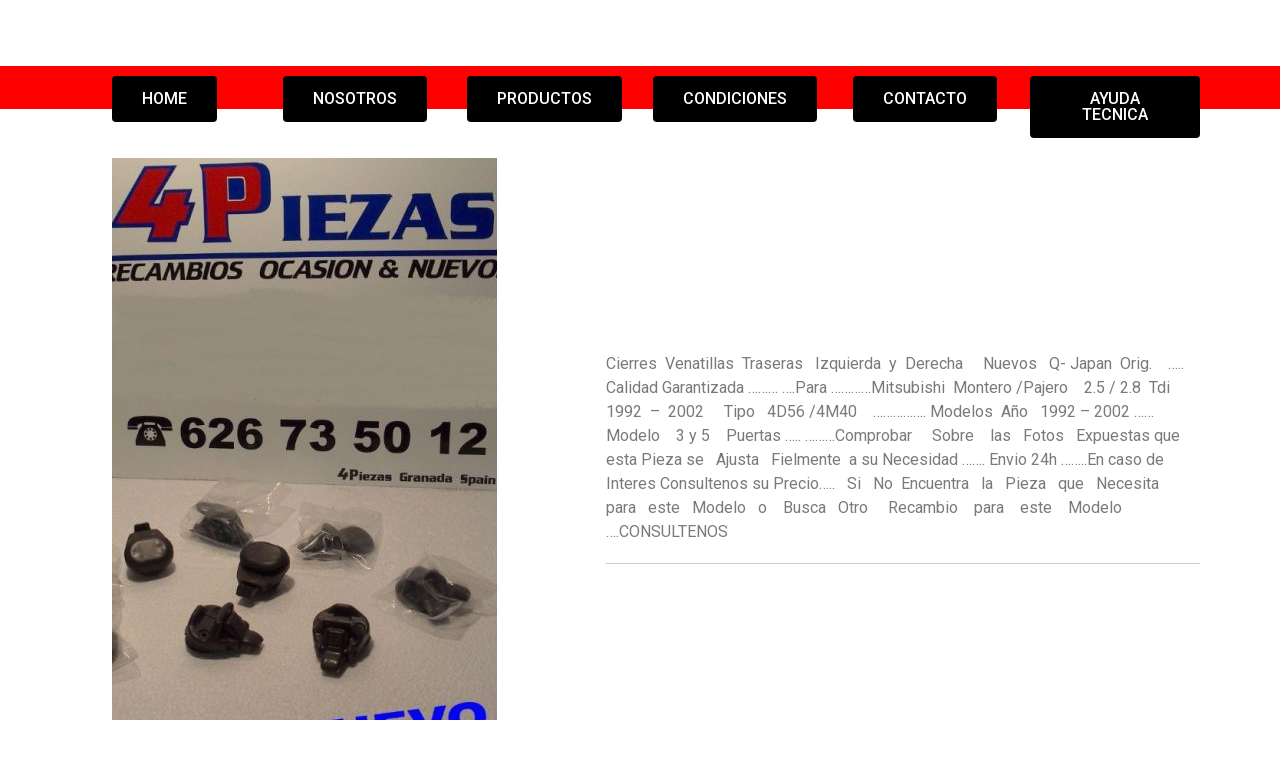

--- FILE ---
content_type: text/html; charset=UTF-8
request_url: https://4piezas.com/productos-3/mitsubishi-montero-pajero-2-5-2-8-tdi-1992-2002-cierres-ventanillas-traseras-i-d/
body_size: 11307
content:
<!doctype html>
<html lang="es">
<head>
	<meta charset="UTF-8">
		<meta name="viewport" content="width=device-width, initial-scale=1">
	<link rel="profile" href="http://gmpg.org/xfn/11">
	<meta name='robots' content='index, follow, max-image-preview:large, max-snippet:-1, max-video-preview:-1' />

	<!-- This site is optimized with the Yoast SEO plugin v21.7 - https://yoast.com/wordpress/plugins/seo/ -->
	<title>MITSUBISHI MONTERO /PAJERO  2.5 / 2.8 TDI 1992 - 2002 *** CIERRES VENTANILLAS  TRASERAS I + D - 4piezas</title>
	<link rel="canonical" href="https://4piezas.com/productos-3/mitsubishi-montero-pajero-2-5-2-8-tdi-1992-2002-cierres-ventanillas-traseras-i-d/" />
	<meta property="og:locale" content="es_ES" />
	<meta property="og:type" content="article" />
	<meta property="og:title" content="MITSUBISHI MONTERO /PAJERO  2.5 / 2.8 TDI 1992 - 2002 *** CIERRES VENTANILLAS  TRASERAS I + D - 4piezas" />
	<meta property="og:description" content="Cierres  Venatillas  Traseras   Izquierda  y  Derecha     Nuevos   Q- Japan  Orig.    ….. Calidad Garantizada ……… ….Para …………Mitsubishi  Montero /Pajero    2.5 / 2.8  Tdi        1992  -  2002     Tipo   4D56 /4M40    ……………. Modelos  Año   1992 – 2002 …… Modelo    3 y 5    Puertas ….. ………Comprobar     Sobre    las   Fotos   Expuestas que esta Pieza se   Ajusta   Fielmente  a su Necesidad ……. Envio 24h ……..En caso de Interes Consultenos su Precio…..   Si   No  Encuentra   la   Pieza   que   Necesita   para   este   Modelo   o    Busca   Otro     Recambio    para    este    Modelo ....CONSULTENOS" />
	<meta property="og:url" content="https://4piezas.com/productos-3/mitsubishi-montero-pajero-2-5-2-8-tdi-1992-2002-cierres-ventanillas-traseras-i-d/" />
	<meta property="og:site_name" content="4piezas" />
	<meta property="og:image" content="https://4piezas.com/wp-content/uploads/2022/04/DSC_0839-copia.jpg" />
	<meta property="og:image:width" content="502" />
	<meta property="og:image:height" content="782" />
	<meta property="og:image:type" content="image/jpeg" />
	<meta name="twitter:card" content="summary_large_image" />
	<script type="application/ld+json" class="yoast-schema-graph">{"@context":"https://schema.org","@graph":[{"@type":"WebPage","@id":"https://4piezas.com/productos-3/mitsubishi-montero-pajero-2-5-2-8-tdi-1992-2002-cierres-ventanillas-traseras-i-d/","url":"https://4piezas.com/productos-3/mitsubishi-montero-pajero-2-5-2-8-tdi-1992-2002-cierres-ventanillas-traseras-i-d/","name":"MITSUBISHI MONTERO /PAJERO 2.5 / 2.8 TDI 1992 - 2002 *** CIERRES VENTANILLAS TRASERAS I + D - 4piezas","isPartOf":{"@id":"https://4piezas.com/#website"},"primaryImageOfPage":{"@id":"https://4piezas.com/productos-3/mitsubishi-montero-pajero-2-5-2-8-tdi-1992-2002-cierres-ventanillas-traseras-i-d/#primaryimage"},"image":{"@id":"https://4piezas.com/productos-3/mitsubishi-montero-pajero-2-5-2-8-tdi-1992-2002-cierres-ventanillas-traseras-i-d/#primaryimage"},"thumbnailUrl":"https://4piezas.com/wp-content/uploads/2022/04/DSC_0839-copia.jpg","datePublished":"2022-04-20T09:43:38+00:00","dateModified":"2022-04-20T09:43:38+00:00","breadcrumb":{"@id":"https://4piezas.com/productos-3/mitsubishi-montero-pajero-2-5-2-8-tdi-1992-2002-cierres-ventanillas-traseras-i-d/#breadcrumb"},"inLanguage":"es","potentialAction":[{"@type":"ReadAction","target":["https://4piezas.com/productos-3/mitsubishi-montero-pajero-2-5-2-8-tdi-1992-2002-cierres-ventanillas-traseras-i-d/"]}]},{"@type":"ImageObject","inLanguage":"es","@id":"https://4piezas.com/productos-3/mitsubishi-montero-pajero-2-5-2-8-tdi-1992-2002-cierres-ventanillas-traseras-i-d/#primaryimage","url":"https://4piezas.com/wp-content/uploads/2022/04/DSC_0839-copia.jpg","contentUrl":"https://4piezas.com/wp-content/uploads/2022/04/DSC_0839-copia.jpg","width":502,"height":782},{"@type":"BreadcrumbList","@id":"https://4piezas.com/productos-3/mitsubishi-montero-pajero-2-5-2-8-tdi-1992-2002-cierres-ventanillas-traseras-i-d/#breadcrumb","itemListElement":[{"@type":"ListItem","position":1,"name":"Portada","item":"https://4piezas.com/"},{"@type":"ListItem","position":2,"name":"MITSUBISHI MONTERO /PAJERO 2.5 / 2.8 TDI 1992 &#8211; 2002 *** CIERRES VENTANILLAS TRASERAS I + D"}]},{"@type":"WebSite","@id":"https://4piezas.com/#website","url":"https://4piezas.com/","name":"4piezas","description":"100% ESPECIALISTAS 100%","publisher":{"@id":"https://4piezas.com/#organization"},"potentialAction":[{"@type":"SearchAction","target":{"@type":"EntryPoint","urlTemplate":"https://4piezas.com/?s={search_term_string}"},"query-input":"required name=search_term_string"}],"inLanguage":"es"},{"@type":"Organization","@id":"https://4piezas.com/#organization","name":"4piezas","url":"https://4piezas.com/","logo":{"@type":"ImageObject","inLanguage":"es","@id":"https://4piezas.com/#/schema/logo/image/","url":"https://4piezas.com/wp-content/uploads/2021/09/logo-4Piezas.jpg","contentUrl":"https://4piezas.com/wp-content/uploads/2021/09/logo-4Piezas.jpg","width":1069,"height":249,"caption":"4piezas"},"image":{"@id":"https://4piezas.com/#/schema/logo/image/"}}]}</script>
	<!-- / Yoast SEO plugin. -->


<link rel='dns-prefetch' href='//www.googletagmanager.com' />
<link rel="alternate" type="application/rss+xml" title="4piezas &raquo; Feed" href="https://4piezas.com/feed/" />
<link rel="alternate" type="application/rss+xml" title="4piezas &raquo; Feed de los comentarios" href="https://4piezas.com/comments/feed/" />
<link rel="alternate" title="oEmbed (JSON)" type="application/json+oembed" href="https://4piezas.com/wp-json/oembed/1.0/embed?url=https%3A%2F%2F4piezas.com%2Fproductos-3%2Fmitsubishi-montero-pajero-2-5-2-8-tdi-1992-2002-cierres-ventanillas-traseras-i-d%2F" />
<link rel="alternate" title="oEmbed (XML)" type="text/xml+oembed" href="https://4piezas.com/wp-json/oembed/1.0/embed?url=https%3A%2F%2F4piezas.com%2Fproductos-3%2Fmitsubishi-montero-pajero-2-5-2-8-tdi-1992-2002-cierres-ventanillas-traseras-i-d%2F&#038;format=xml" />
<style id='wp-img-auto-sizes-contain-inline-css' type='text/css'>
img:is([sizes=auto i],[sizes^="auto," i]){contain-intrinsic-size:3000px 1500px}
/*# sourceURL=wp-img-auto-sizes-contain-inline-css */
</style>
<link rel='stylesheet' id='dashicons-css' href='https://4piezas.com/wp-includes/css/dashicons.min.css?ver=6.9' type='text/css' media='all' />
<link rel='stylesheet' id='al_product_styles-css' href='https://4piezas.com/wp-content/plugins/ecommerce-product-catalog/css/al_product.min.css?timestamp=1711464817&#038;ver=6.9' type='text/css' media='all' />
<style id='wp-emoji-styles-inline-css' type='text/css'>

	img.wp-smiley, img.emoji {
		display: inline !important;
		border: none !important;
		box-shadow: none !important;
		height: 1em !important;
		width: 1em !important;
		margin: 0 0.07em !important;
		vertical-align: -0.1em !important;
		background: none !important;
		padding: 0 !important;
	}
/*# sourceURL=wp-emoji-styles-inline-css */
</style>
<link rel='stylesheet' id='wp-block-library-css' href='https://4piezas.com/wp-includes/css/dist/block-library/style.min.css?ver=6.9' type='text/css' media='all' />
<style id='global-styles-inline-css' type='text/css'>
:root{--wp--preset--aspect-ratio--square: 1;--wp--preset--aspect-ratio--4-3: 4/3;--wp--preset--aspect-ratio--3-4: 3/4;--wp--preset--aspect-ratio--3-2: 3/2;--wp--preset--aspect-ratio--2-3: 2/3;--wp--preset--aspect-ratio--16-9: 16/9;--wp--preset--aspect-ratio--9-16: 9/16;--wp--preset--color--black: #000000;--wp--preset--color--cyan-bluish-gray: #abb8c3;--wp--preset--color--white: #ffffff;--wp--preset--color--pale-pink: #f78da7;--wp--preset--color--vivid-red: #cf2e2e;--wp--preset--color--luminous-vivid-orange: #ff6900;--wp--preset--color--luminous-vivid-amber: #fcb900;--wp--preset--color--light-green-cyan: #7bdcb5;--wp--preset--color--vivid-green-cyan: #00d084;--wp--preset--color--pale-cyan-blue: #8ed1fc;--wp--preset--color--vivid-cyan-blue: #0693e3;--wp--preset--color--vivid-purple: #9b51e0;--wp--preset--gradient--vivid-cyan-blue-to-vivid-purple: linear-gradient(135deg,rgb(6,147,227) 0%,rgb(155,81,224) 100%);--wp--preset--gradient--light-green-cyan-to-vivid-green-cyan: linear-gradient(135deg,rgb(122,220,180) 0%,rgb(0,208,130) 100%);--wp--preset--gradient--luminous-vivid-amber-to-luminous-vivid-orange: linear-gradient(135deg,rgb(252,185,0) 0%,rgb(255,105,0) 100%);--wp--preset--gradient--luminous-vivid-orange-to-vivid-red: linear-gradient(135deg,rgb(255,105,0) 0%,rgb(207,46,46) 100%);--wp--preset--gradient--very-light-gray-to-cyan-bluish-gray: linear-gradient(135deg,rgb(238,238,238) 0%,rgb(169,184,195) 100%);--wp--preset--gradient--cool-to-warm-spectrum: linear-gradient(135deg,rgb(74,234,220) 0%,rgb(151,120,209) 20%,rgb(207,42,186) 40%,rgb(238,44,130) 60%,rgb(251,105,98) 80%,rgb(254,248,76) 100%);--wp--preset--gradient--blush-light-purple: linear-gradient(135deg,rgb(255,206,236) 0%,rgb(152,150,240) 100%);--wp--preset--gradient--blush-bordeaux: linear-gradient(135deg,rgb(254,205,165) 0%,rgb(254,45,45) 50%,rgb(107,0,62) 100%);--wp--preset--gradient--luminous-dusk: linear-gradient(135deg,rgb(255,203,112) 0%,rgb(199,81,192) 50%,rgb(65,88,208) 100%);--wp--preset--gradient--pale-ocean: linear-gradient(135deg,rgb(255,245,203) 0%,rgb(182,227,212) 50%,rgb(51,167,181) 100%);--wp--preset--gradient--electric-grass: linear-gradient(135deg,rgb(202,248,128) 0%,rgb(113,206,126) 100%);--wp--preset--gradient--midnight: linear-gradient(135deg,rgb(2,3,129) 0%,rgb(40,116,252) 100%);--wp--preset--font-size--small: 13px;--wp--preset--font-size--medium: 20px;--wp--preset--font-size--large: 36px;--wp--preset--font-size--x-large: 42px;--wp--preset--spacing--20: 0.44rem;--wp--preset--spacing--30: 0.67rem;--wp--preset--spacing--40: 1rem;--wp--preset--spacing--50: 1.5rem;--wp--preset--spacing--60: 2.25rem;--wp--preset--spacing--70: 3.38rem;--wp--preset--spacing--80: 5.06rem;--wp--preset--shadow--natural: 6px 6px 9px rgba(0, 0, 0, 0.2);--wp--preset--shadow--deep: 12px 12px 50px rgba(0, 0, 0, 0.4);--wp--preset--shadow--sharp: 6px 6px 0px rgba(0, 0, 0, 0.2);--wp--preset--shadow--outlined: 6px 6px 0px -3px rgb(255, 255, 255), 6px 6px rgb(0, 0, 0);--wp--preset--shadow--crisp: 6px 6px 0px rgb(0, 0, 0);}:where(.is-layout-flex){gap: 0.5em;}:where(.is-layout-grid){gap: 0.5em;}body .is-layout-flex{display: flex;}.is-layout-flex{flex-wrap: wrap;align-items: center;}.is-layout-flex > :is(*, div){margin: 0;}body .is-layout-grid{display: grid;}.is-layout-grid > :is(*, div){margin: 0;}:where(.wp-block-columns.is-layout-flex){gap: 2em;}:where(.wp-block-columns.is-layout-grid){gap: 2em;}:where(.wp-block-post-template.is-layout-flex){gap: 1.25em;}:where(.wp-block-post-template.is-layout-grid){gap: 1.25em;}.has-black-color{color: var(--wp--preset--color--black) !important;}.has-cyan-bluish-gray-color{color: var(--wp--preset--color--cyan-bluish-gray) !important;}.has-white-color{color: var(--wp--preset--color--white) !important;}.has-pale-pink-color{color: var(--wp--preset--color--pale-pink) !important;}.has-vivid-red-color{color: var(--wp--preset--color--vivid-red) !important;}.has-luminous-vivid-orange-color{color: var(--wp--preset--color--luminous-vivid-orange) !important;}.has-luminous-vivid-amber-color{color: var(--wp--preset--color--luminous-vivid-amber) !important;}.has-light-green-cyan-color{color: var(--wp--preset--color--light-green-cyan) !important;}.has-vivid-green-cyan-color{color: var(--wp--preset--color--vivid-green-cyan) !important;}.has-pale-cyan-blue-color{color: var(--wp--preset--color--pale-cyan-blue) !important;}.has-vivid-cyan-blue-color{color: var(--wp--preset--color--vivid-cyan-blue) !important;}.has-vivid-purple-color{color: var(--wp--preset--color--vivid-purple) !important;}.has-black-background-color{background-color: var(--wp--preset--color--black) !important;}.has-cyan-bluish-gray-background-color{background-color: var(--wp--preset--color--cyan-bluish-gray) !important;}.has-white-background-color{background-color: var(--wp--preset--color--white) !important;}.has-pale-pink-background-color{background-color: var(--wp--preset--color--pale-pink) !important;}.has-vivid-red-background-color{background-color: var(--wp--preset--color--vivid-red) !important;}.has-luminous-vivid-orange-background-color{background-color: var(--wp--preset--color--luminous-vivid-orange) !important;}.has-luminous-vivid-amber-background-color{background-color: var(--wp--preset--color--luminous-vivid-amber) !important;}.has-light-green-cyan-background-color{background-color: var(--wp--preset--color--light-green-cyan) !important;}.has-vivid-green-cyan-background-color{background-color: var(--wp--preset--color--vivid-green-cyan) !important;}.has-pale-cyan-blue-background-color{background-color: var(--wp--preset--color--pale-cyan-blue) !important;}.has-vivid-cyan-blue-background-color{background-color: var(--wp--preset--color--vivid-cyan-blue) !important;}.has-vivid-purple-background-color{background-color: var(--wp--preset--color--vivid-purple) !important;}.has-black-border-color{border-color: var(--wp--preset--color--black) !important;}.has-cyan-bluish-gray-border-color{border-color: var(--wp--preset--color--cyan-bluish-gray) !important;}.has-white-border-color{border-color: var(--wp--preset--color--white) !important;}.has-pale-pink-border-color{border-color: var(--wp--preset--color--pale-pink) !important;}.has-vivid-red-border-color{border-color: var(--wp--preset--color--vivid-red) !important;}.has-luminous-vivid-orange-border-color{border-color: var(--wp--preset--color--luminous-vivid-orange) !important;}.has-luminous-vivid-amber-border-color{border-color: var(--wp--preset--color--luminous-vivid-amber) !important;}.has-light-green-cyan-border-color{border-color: var(--wp--preset--color--light-green-cyan) !important;}.has-vivid-green-cyan-border-color{border-color: var(--wp--preset--color--vivid-green-cyan) !important;}.has-pale-cyan-blue-border-color{border-color: var(--wp--preset--color--pale-cyan-blue) !important;}.has-vivid-cyan-blue-border-color{border-color: var(--wp--preset--color--vivid-cyan-blue) !important;}.has-vivid-purple-border-color{border-color: var(--wp--preset--color--vivid-purple) !important;}.has-vivid-cyan-blue-to-vivid-purple-gradient-background{background: var(--wp--preset--gradient--vivid-cyan-blue-to-vivid-purple) !important;}.has-light-green-cyan-to-vivid-green-cyan-gradient-background{background: var(--wp--preset--gradient--light-green-cyan-to-vivid-green-cyan) !important;}.has-luminous-vivid-amber-to-luminous-vivid-orange-gradient-background{background: var(--wp--preset--gradient--luminous-vivid-amber-to-luminous-vivid-orange) !important;}.has-luminous-vivid-orange-to-vivid-red-gradient-background{background: var(--wp--preset--gradient--luminous-vivid-orange-to-vivid-red) !important;}.has-very-light-gray-to-cyan-bluish-gray-gradient-background{background: var(--wp--preset--gradient--very-light-gray-to-cyan-bluish-gray) !important;}.has-cool-to-warm-spectrum-gradient-background{background: var(--wp--preset--gradient--cool-to-warm-spectrum) !important;}.has-blush-light-purple-gradient-background{background: var(--wp--preset--gradient--blush-light-purple) !important;}.has-blush-bordeaux-gradient-background{background: var(--wp--preset--gradient--blush-bordeaux) !important;}.has-luminous-dusk-gradient-background{background: var(--wp--preset--gradient--luminous-dusk) !important;}.has-pale-ocean-gradient-background{background: var(--wp--preset--gradient--pale-ocean) !important;}.has-electric-grass-gradient-background{background: var(--wp--preset--gradient--electric-grass) !important;}.has-midnight-gradient-background{background: var(--wp--preset--gradient--midnight) !important;}.has-small-font-size{font-size: var(--wp--preset--font-size--small) !important;}.has-medium-font-size{font-size: var(--wp--preset--font-size--medium) !important;}.has-large-font-size{font-size: var(--wp--preset--font-size--large) !important;}.has-x-large-font-size{font-size: var(--wp--preset--font-size--x-large) !important;}
/*# sourceURL=global-styles-inline-css */
</style>

<style id='classic-theme-styles-inline-css' type='text/css'>
/*! This file is auto-generated */
.wp-block-button__link{color:#fff;background-color:#32373c;border-radius:9999px;box-shadow:none;text-decoration:none;padding:calc(.667em + 2px) calc(1.333em + 2px);font-size:1.125em}.wp-block-file__button{background:#32373c;color:#fff;text-decoration:none}
/*# sourceURL=/wp-includes/css/classic-themes.min.css */
</style>
<link rel='stylesheet' id='ic_blocks-css' href='https://4piezas.com/wp-content/plugins/ecommerce-product-catalog/includes/blocks/ic-blocks.min.css?timestamp=1711464817&#038;ver=6.9' type='text/css' media='all' />
<link rel='stylesheet' id='hello-elementor-css' href='https://4piezas.com/wp-content/themes/hello-elementor/style.min.css?ver=2.4.1' type='text/css' media='all' />
<link rel='stylesheet' id='hello-elementor-theme-style-css' href='https://4piezas.com/wp-content/themes/hello-elementor/theme.min.css?ver=2.4.1' type='text/css' media='all' />
<link rel='stylesheet' id='elementor-frontend-css' href='https://4piezas.com/wp-content/plugins/elementor/assets/css/frontend.min.css?ver=3.4.7' type='text/css' media='all' />
<link rel='stylesheet' id='elementor-post-40-css' href='https://4piezas.com/wp-content/uploads/elementor/css/post-40.css?ver=1703886860' type='text/css' media='all' />
<link rel='stylesheet' id='colorbox-css' href='https://4piezas.com/wp-content/plugins/ecommerce-product-catalog/js/colorbox/colorbox.css?timestamp=1711464817&#038;ver=6.9' type='text/css' media='all' />
<link rel='stylesheet' id='google-fonts-1-css' href='https://fonts.googleapis.com/css?family=Roboto%3A100%2C100italic%2C200%2C200italic%2C300%2C300italic%2C400%2C400italic%2C500%2C500italic%2C600%2C600italic%2C700%2C700italic%2C800%2C800italic%2C900%2C900italic%7CRoboto+Slab%3A100%2C100italic%2C200%2C200italic%2C300%2C300italic%2C400%2C400italic%2C500%2C500italic%2C600%2C600italic%2C700%2C700italic%2C800%2C800italic%2C900%2C900italic&#038;display=auto&#038;ver=6.9' type='text/css' media='all' />
<script type="text/javascript" src="https://4piezas.com/wp-includes/js/jquery/jquery.min.js?ver=3.7.1" id="jquery-core-js"></script>
<script type="text/javascript" src="https://4piezas.com/wp-includes/js/jquery/jquery-migrate.min.js?ver=3.4.1" id="jquery-migrate-js"></script>
<script type="text/javascript" src="https://4piezas.com/wp-content/plugins/ecommerce-product-catalog/js/magnifier/magnifier.min.js?timestamp=1711464817&amp;ver=1" id="ic_magnifier-js"></script>

<!-- Fragmento de código de Google Analytics añadido por Site Kit -->
<script type="text/javascript" src="https://www.googletagmanager.com/gtag/js?id=UA-233426755-1" id="google_gtagjs-js" async></script>
<script type="text/javascript" id="google_gtagjs-js-after">
/* <![CDATA[ */
window.dataLayer = window.dataLayer || [];function gtag(){dataLayer.push(arguments);}
gtag('set', 'linker', {"domains":["4piezas.com"]} );
gtag("js", new Date());
gtag("set", "developer_id.dZTNiMT", true);
gtag("config", "UA-233426755-1", {"anonymize_ip":true});
gtag("config", "G-WY98XBQ4SX");
//# sourceURL=google_gtagjs-js-after
/* ]]> */
</script>

<!-- Final del fragmento de código de Google Analytics añadido por Site Kit -->
<link rel="https://api.w.org/" href="https://4piezas.com/wp-json/" /><link rel="alternate" title="JSON" type="application/json" href="https://4piezas.com/wp-json/wp/v2/al_product/4862" /><link rel="EditURI" type="application/rsd+xml" title="RSD" href="https://4piezas.com/xmlrpc.php?rsd" />
<meta name="generator" content="WordPress 6.9" />
<link rel='shortlink' href='https://4piezas.com/?p=4862' />
<meta name="generator" content="Site Kit by Google 1.116.0" /><link rel="icon" href="https://4piezas.com/wp-content/uploads/2021/09/cropped-logo-4Piezas-compress.jpg" sizes="32x32" />
<link rel="icon" href="https://4piezas.com/wp-content/uploads/2021/09/cropped-logo-4Piezas-compress.jpg" sizes="192x192" />
<link rel="apple-touch-icon" href="https://4piezas.com/wp-content/uploads/2021/09/cropped-logo-4Piezas-compress.jpg" />
<meta name="msapplication-TileImage" content="https://4piezas.com/wp-content/uploads/2021/09/cropped-logo-4Piezas-compress.jpg" />
<link rel='stylesheet' id='elementor-post-171-css' href='https://4piezas.com/wp-content/uploads/elementor/css/post-171.css?ver=1703886926' type='text/css' media='all' />
<link rel='stylesheet' id='elementor-icons-css' href='https://4piezas.com/wp-content/plugins/elementor/assets/lib/eicons/css/elementor-icons.min.css?ver=5.13.0' type='text/css' media='all' />
<link rel='stylesheet' id='elementor-pro-css' href='https://4piezas.com/wp-content/plugins/elementor-pro/assets/css/frontend.min.css?ver=3.3.6' type='text/css' media='all' />
<link rel='stylesheet' id='elementor-global-css' href='https://4piezas.com/wp-content/uploads/elementor/css/global.css?ver=1703886862' type='text/css' media='all' />
<link rel='stylesheet' id='e-animations-css' href='https://4piezas.com/wp-content/plugins/elementor/assets/lib/animations/animations.min.css?ver=3.4.7' type='text/css' media='all' />
<link rel='stylesheet' id='elementor-icons-shared-0-css' href='https://4piezas.com/wp-content/plugins/elementor/assets/lib/font-awesome/css/fontawesome.min.css?ver=5.15.3' type='text/css' media='all' />
<link rel='stylesheet' id='elementor-icons-fa-solid-css' href='https://4piezas.com/wp-content/plugins/elementor/assets/lib/font-awesome/css/solid.min.css?ver=5.15.3' type='text/css' media='all' />
</head>
<body class="wp-singular al_product-template al_product-template-elementor_header_footer single-al_product postid-4862 page page-id-4862 wp-custom-logo wp-theme-hello-elementor elementor-default elementor-template-full-width elementor-kit-40 elementor-page elementor-page-171 ecommerce-product-catalog type-page page-template page-template-elementor_header_footer single-product-page product-category-8 product-category-23 parent-product-category-8 product-category-24 product-category-25">

<header id="site-header" class="site-header dynamic-header menu-dropdown-tablet" role="banner">
	<div class="header-inner">
		<div class="site-branding show-logo">
							<div class="site-logo show">
					<a href="https://4piezas.com/" class="custom-logo-link" rel="home"><img width="136" height="27" src="https://4piezas.com/wp-content/uploads/2021/09/cropped-logo-4Piezas-compress-1.jpg" class="custom-logo" alt="4piezas" decoding="async" /></a>				</div>
					</div>

			</div>
</header>
		<div data-elementor-type="wp-page" data-elementor-id="171" class="elementor elementor-171" data-elementor-settings="[]">
							<div class="elementor-section-wrap">
							<section class="elementor-section elementor-top-section elementor-element elementor-element-c52ba3f elementor-hidden-desktop elementor-section-boxed elementor-section-height-default elementor-section-height-default" data-id="c52ba3f" data-element_type="section">
						<div class="elementor-container elementor-column-gap-default">
					<div class="elementor-column elementor-col-100 elementor-top-column elementor-element elementor-element-386020c" data-id="386020c" data-element_type="column">
			<div class="elementor-widget-wrap elementor-element-populated">
								<div class="elementor-element elementor-element-9051cad elementor-nav-menu__align-center elementor-nav-menu--dropdown-tablet elementor-nav-menu__text-align-aside elementor-nav-menu--toggle elementor-nav-menu--burger elementor-widget elementor-widget-nav-menu" data-id="9051cad" data-element_type="widget" data-settings="{&quot;layout&quot;:&quot;horizontal&quot;,&quot;submenu_icon&quot;:{&quot;value&quot;:&quot;&lt;i class=\&quot;fas fa-caret-down\&quot;&gt;&lt;\/i&gt;&quot;,&quot;library&quot;:&quot;fa-solid&quot;},&quot;toggle&quot;:&quot;burger&quot;}" data-widget_type="nav-menu.default">
				<div class="elementor-widget-container">
						<nav migration_allowed="1" migrated="0" role="navigation" class="elementor-nav-menu--main elementor-nav-menu__container elementor-nav-menu--layout-horizontal e--pointer-underline e--animation-fade"><ul id="menu-1-9051cad" class="elementor-nav-menu"><li class="menu-item menu-item-type-post_type menu-item-object-page menu-item-home menu-item-16"><a href="https://4piezas.com/" class="elementor-item">Inicio</a></li>
<li class="menu-item menu-item-type-post_type menu-item-object-page menu-item-6881"><a href="https://4piezas.com/nosotros/" class="elementor-item">Nosotros</a></li>
<li class="menu-item menu-item-type-post_type menu-item-object-page menu-item-202"><a href="https://4piezas.com/productos-3/" class="elementor-item">Productos</a></li>
<li class="menu-item menu-item-type-post_type menu-item-object-page menu-item-19"><a href="https://4piezas.com/condiciones/" class="elementor-item">Condiciones</a></li>
<li class="menu-item menu-item-type-post_type menu-item-object-page menu-item-20"><a href="https://4piezas.com/contacto/" class="elementor-item">Contacto</a></li>
<li class="menu-item menu-item-type-post_type menu-item-object-page menu-item-18"><a href="https://4piezas.com/ayuda-tecnica/" class="elementor-item">Ayuda Tecnica</a></li>
</ul></nav>
					<div class="elementor-menu-toggle" role="button" tabindex="0" aria-label="Menu Toggle" aria-expanded="false">
			<i class="eicon-menu-bar" aria-hidden="true" role="presentation"></i>
			<span class="elementor-screen-only">Menu</span>
		</div>
			<nav class="elementor-nav-menu--dropdown elementor-nav-menu__container" role="navigation" aria-hidden="true"><ul id="menu-2-9051cad" class="elementor-nav-menu"><li class="menu-item menu-item-type-post_type menu-item-object-page menu-item-home menu-item-16"><a href="https://4piezas.com/" class="elementor-item" tabindex="-1">Inicio</a></li>
<li class="menu-item menu-item-type-post_type menu-item-object-page menu-item-6881"><a href="https://4piezas.com/nosotros/" class="elementor-item" tabindex="-1">Nosotros</a></li>
<li class="menu-item menu-item-type-post_type menu-item-object-page menu-item-202"><a href="https://4piezas.com/productos-3/" class="elementor-item" tabindex="-1">Productos</a></li>
<li class="menu-item menu-item-type-post_type menu-item-object-page menu-item-19"><a href="https://4piezas.com/condiciones/" class="elementor-item" tabindex="-1">Condiciones</a></li>
<li class="menu-item menu-item-type-post_type menu-item-object-page menu-item-20"><a href="https://4piezas.com/contacto/" class="elementor-item" tabindex="-1">Contacto</a></li>
<li class="menu-item menu-item-type-post_type menu-item-object-page menu-item-18"><a href="https://4piezas.com/ayuda-tecnica/" class="elementor-item" tabindex="-1">Ayuda Tecnica</a></li>
</ul></nav>
				</div>
				</div>
					</div>
		</div>
							</div>
		</section>
				<section class="elementor-section elementor-top-section elementor-element elementor-element-ef42802 elementor-hidden-tablet elementor-hidden-mobile elementor-section-boxed elementor-section-height-default elementor-section-height-default" data-id="ef42802" data-element_type="section" data-settings="{&quot;background_background&quot;:&quot;gradient&quot;}">
							<div class="elementor-background-overlay"></div>
							<div class="elementor-container elementor-column-gap-default">
					<div class="elementor-column elementor-col-16 elementor-top-column elementor-element elementor-element-151a76c" data-id="151a76c" data-element_type="column">
			<div class="elementor-widget-wrap elementor-element-populated">
								<div class="elementor-element elementor-element-742b191 elementor-align-center elementor-widget elementor-widget-button" data-id="742b191" data-element_type="widget" data-widget_type="button.default">
				<div class="elementor-widget-container">
					<div class="elementor-button-wrapper">
			<a href="https://4piezas.com/" class="elementor-button-link elementor-button elementor-size-md" role="button">
						<span class="elementor-button-content-wrapper">
						<span class="elementor-button-text">HOME</span>
		</span>
					</a>
		</div>
				</div>
				</div>
					</div>
		</div>
				<div class="elementor-column elementor-col-16 elementor-top-column elementor-element elementor-element-e76ff0c" data-id="e76ff0c" data-element_type="column">
			<div class="elementor-widget-wrap elementor-element-populated">
								<div class="elementor-element elementor-element-62290f0 elementor-align-center elementor-widget elementor-widget-button" data-id="62290f0" data-element_type="widget" data-widget_type="button.default">
				<div class="elementor-widget-container">
					<div class="elementor-button-wrapper">
			<a href="https://4piezas.com/nosotros" class="elementor-button-link elementor-button elementor-size-md" role="button">
						<span class="elementor-button-content-wrapper">
						<span class="elementor-button-text">NOSOTROS</span>
		</span>
					</a>
		</div>
				</div>
				</div>
					</div>
		</div>
				<div class="elementor-column elementor-col-16 elementor-top-column elementor-element elementor-element-355f52a" data-id="355f52a" data-element_type="column">
			<div class="elementor-widget-wrap elementor-element-populated">
								<div class="elementor-element elementor-element-17c3dea elementor-align-center elementor-widget elementor-widget-button" data-id="17c3dea" data-element_type="widget" data-widget_type="button.default">
				<div class="elementor-widget-container">
					<div class="elementor-button-wrapper">
			<a href="https://4piezas.com/productos-3" class="elementor-button-link elementor-button elementor-size-md" role="button">
						<span class="elementor-button-content-wrapper">
						<span class="elementor-button-text">PRODUCTOS</span>
		</span>
					</a>
		</div>
				</div>
				</div>
					</div>
		</div>
				<div class="elementor-column elementor-col-16 elementor-top-column elementor-element elementor-element-80170d4" data-id="80170d4" data-element_type="column">
			<div class="elementor-widget-wrap elementor-element-populated">
								<div class="elementor-element elementor-element-c63814a elementor-align-center elementor-widget elementor-widget-button" data-id="c63814a" data-element_type="widget" data-widget_type="button.default">
				<div class="elementor-widget-container">
					<div class="elementor-button-wrapper">
			<a href="https://4piezas.com/condiciones/" class="elementor-button-link elementor-button elementor-size-md" role="button">
						<span class="elementor-button-content-wrapper">
						<span class="elementor-button-text">CONDICIONES</span>
		</span>
					</a>
		</div>
				</div>
				</div>
					</div>
		</div>
				<div class="elementor-column elementor-col-16 elementor-top-column elementor-element elementor-element-32aed4e" data-id="32aed4e" data-element_type="column">
			<div class="elementor-widget-wrap elementor-element-populated">
								<div class="elementor-element elementor-element-4d05417 elementor-align-center elementor-widget elementor-widget-button" data-id="4d05417" data-element_type="widget" data-widget_type="button.default">
				<div class="elementor-widget-container">
					<div class="elementor-button-wrapper">
			<a href="https://4piezas.com/contacto/" class="elementor-button-link elementor-button elementor-size-md" role="button">
						<span class="elementor-button-content-wrapper">
						<span class="elementor-button-text">CONTACTO</span>
		</span>
					</a>
		</div>
				</div>
				</div>
					</div>
		</div>
				<div class="elementor-column elementor-col-16 elementor-top-column elementor-element elementor-element-7b21c00" data-id="7b21c00" data-element_type="column">
			<div class="elementor-widget-wrap elementor-element-populated">
								<div class="elementor-element elementor-element-4ef46ef elementor-align-center elementor-widget elementor-widget-button" data-id="4ef46ef" data-element_type="widget" data-widget_type="button.default">
				<div class="elementor-widget-container">
					<div class="elementor-button-wrapper">
			<a href="https://4piezas.com/ayuda-tecnica/" class="elementor-button-link elementor-button elementor-size-md" role="button">
						<span class="elementor-button-content-wrapper">
						<span class="elementor-button-text">AYUDA TECNICA</span>
		</span>
					</a>
		</div>
				</div>
				</div>
					</div>
		</div>
							</div>
		</section>
				<section class="elementor-section elementor-top-section elementor-element elementor-element-e5fc311 elementor-section-boxed elementor-section-height-default elementor-section-height-default" data-id="e5fc311" data-element_type="section">
						<div class="elementor-container elementor-column-gap-default">
					<div class="elementor-column elementor-col-100 elementor-top-column elementor-element elementor-element-1380da7d" data-id="1380da7d" data-element_type="column">
			<div class="elementor-widget-wrap elementor-element-populated">
								<div class="elementor-element elementor-element-4d9124af elementor-widget elementor-widget-text-editor" data-id="4d9124af" data-element_type="widget" data-widget_type="text-editor.default">
				<div class="elementor-widget-container">
							<!-- wp:shortcode -->
            <div id="product_page" class="post-4862 al_product type-al_product status-publish hentry al_product-cat-mitsubishi al_product-cat-montero-2-5-tdi-1992-1998 al_product-cat-montero-2-5-tdi-1998-2003 al_product-cat-montero-2-8-tdi-1994-2000 responsive boxed product-4862">
			<div class="ic-catalog-container"><div class="product-entry">

	
    <div id="product_details_container">
			<div class="entry-thumbnail product-image">
					<a class="a-product-image nofancybox nolightbox no-ajaxy" href="https://4piezas.com/wp-content/uploads/2022/04/DSC_0839-copia.jpg"><img decoding="async" width="385" height="600" src="https://4piezas.com/wp-content/uploads/2022/04/DSC_0839-copia-385x600.jpg" class="attachment-product-page-image size-product-page-image ic_magnifier wp-post-image" alt="" data-zoom-image="https://4piezas.com/wp-content/uploads/2022/04/DSC_0839-copia.jpg" loading="eager" srcset="https://4piezas.com/wp-content/uploads/2022/04/DSC_0839-copia-385x600.jpg 385w, https://4piezas.com/wp-content/uploads/2022/04/DSC_0839-copia-103x160.jpg 103w, https://4piezas.com/wp-content/uploads/2022/04/DSC_0839-copia.jpg 502w" sizes="(max-width: 385px) 100vw, 385px" /></a>
				</div>
	        <div id="product_details" class="product-details ">
			
    <div class="shortdesc">
		<p>Cierres  Venatillas  Traseras   Izquierda  y  Derecha     Nuevos   Q- Japan  Orig.    ….. Calidad Garantizada ……… ….Para …………Mitsubishi  Montero /Pajero    2.5 / 2.8  Tdi        1992  &#8211;  2002     Tipo   4D56 /4M40    ……………. Modelos  Año   1992 – 2002 …… Modelo    3 y 5    Puertas ….. ………Comprobar     Sobre    las   Fotos   Expuestas que esta Pieza se   Ajusta   Fielmente  a su Necesidad ……. Envio 24h ……..En caso de Interes Consultenos su Precio…..   Si   No  Encuentra   la   Pieza   que   Necesita   para   este   Modelo   o    Busca   Otro     Recambio    para    este    Modelo &#8230;.CONSULTENOS</p>
    </div>

	        </div>
		    </div>
    <div id="after-product-details" class="after-product-details">
		    <div id="product_description" class="product-description">
		            <h3 class="catalog-header">Descripción</h3>
			<p><img fetchpriority="high" decoding="async" class="alignnone size-full wp-image-4864" src="https://4piezas.com/wp-content/uploads/2022/04/DSC_0839.jpg" alt="" width="900" height="900" srcset="https://4piezas.com/wp-content/uploads/2022/04/DSC_0839.jpg 900w, https://4piezas.com/wp-content/uploads/2022/04/DSC_0839-600x600.jpg 600w, https://4piezas.com/wp-content/uploads/2022/04/DSC_0839-160x160.jpg 160w" sizes="(max-width: 900px) 100vw, 900px" /><img decoding="async" class="alignnone size-full wp-image-4865" src="https://4piezas.com/wp-content/uploads/2022/04/DSC_0840.jpg" alt="" width="900" height="900" srcset="https://4piezas.com/wp-content/uploads/2022/04/DSC_0840.jpg 900w, https://4piezas.com/wp-content/uploads/2022/04/DSC_0840-600x600.jpg 600w, https://4piezas.com/wp-content/uploads/2022/04/DSC_0840-160x160.jpg 160w" sizes="(max-width: 900px) 100vw, 900px" /><img decoding="async" class="alignnone size-full wp-image-4866" src="https://4piezas.com/wp-content/uploads/2022/04/DSC_0841.jpg" alt="" width="900" height="900" srcset="https://4piezas.com/wp-content/uploads/2022/04/DSC_0841.jpg 900w, https://4piezas.com/wp-content/uploads/2022/04/DSC_0841-600x600.jpg 600w, https://4piezas.com/wp-content/uploads/2022/04/DSC_0841-160x160.jpg 160w" sizes="(max-width: 900px) 100vw, 900px" /><img decoding="async" class="alignnone size-full wp-image-4691" src="https://4piezas.com/wp-content/uploads/2022/04/1c5b7ffdeb6c909d97f4b4e2b3fb810a8ee330ad-copia-2.jpg" alt="" width="899" height="541" srcset="https://4piezas.com/wp-content/uploads/2022/04/1c5b7ffdeb6c909d97f4b4e2b3fb810a8ee330ad-copia-2.jpg 899w, https://4piezas.com/wp-content/uploads/2022/04/1c5b7ffdeb6c909d97f4b4e2b3fb810a8ee330ad-copia-2-600x361.jpg 600w, https://4piezas.com/wp-content/uploads/2022/04/1c5b7ffdeb6c909d97f4b4e2b3fb810a8ee330ad-copia-2-266x160.jpg 266w" sizes="(max-width: 899px) 100vw, 899px" /></p>
    </div>
	    </div>
	    <div class="after-product-description">
		<a class="back-to-products" href="https://4piezas.com/productos-3/">volver a la lista</a>    </div>

</div>
</div>            </div>
			
<!-- /wp:shortcode -->						</div>
				</div>
					</div>
		</div>
							</div>
		</section>
				<section class="elementor-section elementor-top-section elementor-element elementor-element-fd5a56d elementor-section-boxed elementor-section-height-default elementor-section-height-default" data-id="fd5a56d" data-element_type="section">
						<div class="elementor-container elementor-column-gap-default">
					<div class="elementor-column elementor-col-100 elementor-top-column elementor-element elementor-element-3e4b8d2" data-id="3e4b8d2" data-element_type="column">
			<div class="elementor-widget-wrap elementor-element-populated">
								<div class="elementor-element elementor-element-5befd33 elementor-widget-divider--view-line_icon elementor-view-default elementor-widget-divider--element-align-center elementor-widget elementor-widget-divider" data-id="5befd33" data-element_type="widget" data-widget_type="divider.default">
				<div class="elementor-widget-container">
					<div class="elementor-divider">
			<span class="elementor-divider-separator">
							<div class="elementor-icon elementor-divider__element">
					<i aria-hidden="true" class="fas fa-car"></i></div>
						</span>
		</div>
				</div>
				</div>
					</div>
		</div>
							</div>
		</section>
				<section class="elementor-section elementor-top-section elementor-element elementor-element-1e92cf8 elementor-section-boxed elementor-section-height-default elementor-section-height-default" data-id="1e92cf8" data-element_type="section">
						<div class="elementor-container elementor-column-gap-default">
					<div class="elementor-column elementor-col-100 elementor-top-column elementor-element elementor-element-bc94737" data-id="bc94737" data-element_type="column">
			<div class="elementor-widget-wrap elementor-element-populated">
								<div class="elementor-element elementor-element-40a5f3c elementor-widget elementor-widget-text-editor" data-id="40a5f3c" data-element_type="widget" data-widget_type="text-editor.default">
				<div class="elementor-widget-container">
							<p><strong>PRODUCTOS:</strong><br />Recambios y Repuestos Sector Automoción Segmento 4&#215;4. Especialidad en la Marcas y Modelos Expuestos en esta Web</p><p>Recambios y Repuestos Originales &#8211; Aftermarket &#8211; y Otros.</p><p><br />Disponibilidad Secciones : <br />Carrocería : Capo &#8211; Aletas &#8211; Parachoques &#8211; Paso Ruedas &#8211; Aletines &#8211; Cristales &#8211; Puertas &#8211; Portones &#8211; Espejos &#8211; Rejillas &#8211; <br />Traviesas &#8211; Refuerzos &#8211; Soportes &#8211; Asientos &#8211; Air bag &#8211; Volantes &#8211; Frentes &#8211; Manetas &#8211; Cerraduras &#8211; Etc.</p><p>Suspensión: Amortiguadores &#8211; Silemblock &#8211; Trapecios &#8211; Tirantas &#8211; Ballestas &#8211; Suspensión Neumática &#8211; Soportes Motor &#8211; Muelles &#8211; Rotulas &#8211; Bieletas &#8211; Rodamientos &#8211; Manguetas &#8211; Cremalleras ,Cajas y Bombas de Dirección &#8211; Etc.</p><p>Transmision : Palieres Delanteros y Traseros &#8211; Transmisiones Central &#8211; Transmisiones Traseras &#8211; Cajas de Cambio &#8211; Puentes &#8211; Grupos Delanteros y Traseros &#8211; Actuadores 4&#215;4 &#8211; Crucetas &#8211; Guardapolvos &#8211; Palancas y kit Reparación Palancas Cambios &#8211; Cadenas Caja Transfer &#8211; Etc.</p><p>Mecánica Motor : Kit de Distribución &#8211; Bombas Agua y Aceite &#8211; Tapas Carter &#8211; Tapas Balancines y Distribución &#8211; Piñones &#8211; correas &#8211; Poleas &#8211; Ejes y Balancines &#8211; Árbol Levas &#8211; Culatas &#8211; Juntas &#8211; Reten &#8211; Pistones &#8211; Bombas Inyección &#8211; Inyectores &#8211; Rampas &#8211; Tubos &#8211; Válvulas EGR &#8211; Mariposa &#8211; Radiadores Intecooler &#8211; Etc.</p><p>Electrónica Iluminación : Sensores de Temperatura , Aceite, Velocímetro, Sensor Posición Levas, Cigüeñal , Revoluciones, Sensores Grupos, Sensores Caja de Cambios y Transfer, ABS, ESP, Impacto, Presión Admisión, Turbo, &#8211; Sensores Anillo Air Bag &#8211; Anillo Angulo de Giro &#8211; Botoneras Elevalunas &#8211; Mandos de Luces &#8211; Botones Warnig &#8211; Cierres Centralizados &#8211; Elevalunas &#8211; Bombines de Arranque &#8211; Etc&#8230;..Faros y Pilotos &#8211; Faros Niebla &#8211; Catadióptricos &#8211; Pilotos Portón &#8211; Luz Diurna &#8211; Etc.</p>						</div>
				</div>
					</div>
		</div>
							</div>
		</section>
						</div>
					</div>
		<footer id="site-footer" class="site-footer dynamic-footer footer-has-copyright" role="contentinfo">
	<div class="footer-inner">
		<div class="site-branding show-logo">
							<div class="site-logo show">
					<a href="https://4piezas.com/" class="custom-logo-link" rel="home"><img width="136" height="27" src="https://4piezas.com/wp-content/uploads/2021/09/cropped-logo-4Piezas-compress-1.jpg" class="custom-logo" alt="4piezas" decoding="async" /></a>				</div>
							<p class="site-description show">
					100% ESPECIALISTAS 100%				</p>
					</div>

		
					<div class="copyright show">
				<p>Creado y diseñado por Fiwitel</p>
			</div>
			</div>
</footer>

<script type="speculationrules">
{"prefetch":[{"source":"document","where":{"and":[{"href_matches":"/*"},{"not":{"href_matches":["/wp-*.php","/wp-admin/*","/wp-content/uploads/*","/wp-content/*","/wp-content/plugins/*","/wp-content/themes/hello-elementor/*","/*\\?(.+)"]}},{"not":{"selector_matches":"a[rel~=\"nofollow\"]"}},{"not":{"selector_matches":".no-prefetch, .no-prefetch a"}}]},"eagerness":"conservative"}]}
</script>
    <style>
        body.ic-disabled-body:before {
            background-image: url("/wp-includes/js/thickbox/loadingAnimation.gif");
        }
    </style>
	<script type="text/javascript" src="https://4piezas.com/wp-content/plugins/ecommerce-product-catalog/js/colorbox/jquery.colorbox.min.js?timestamp=1711464817&amp;ver=6.9" id="colorbox-js"></script>
<script type="text/javascript" id="al_product_scripts-js-extra">
/* <![CDATA[ */
var product_object = {"ajaxurl":"https://4piezas.com/wp-admin/admin-ajax.php","post_id":"4862","lightbox_settings":{"transition":"elastic","initialWidth":200,"maxWidth":"90%","maxHeight":"90%","rel":"gal"},"filter_button_label":"Filtro","design_schemes":"green-box ic-design","loading":"https://4piezas.com/wp-includes/js/thickbox/loadingAnimation.gif"};
//# sourceURL=al_product_scripts-js-extra
/* ]]> */
</script>
<script type="text/javascript" src="https://4piezas.com/wp-content/plugins/ecommerce-product-catalog/js/product.min.js?timestamp=1711464817&amp;ver=6.9" id="al_product_scripts-js"></script>
<script type="text/javascript" id="ic_product_ajax-js-extra">
/* <![CDATA[ */
var ic_ajax = {"query_vars":"{\"page\":\"\",\"al_product\":\"mitsubishi-montero-pajero-2-5-2-8-tdi-1992-2002-cierres-ventanillas-traseras-i-d\",\"post_type\":\"al_product\",\"name\":\"mitsubishi-montero-pajero-2-5-2-8-tdi-1992-2002-cierres-ventanillas-traseras-i-d\"}","request_url":"https://4piezas.com/productos-3/mitsubishi-montero-pajero-2-5-2-8-tdi-1992-2002-cierres-ventanillas-traseras-i-d/","filters_reset_url":"","is_search":"","nonce":"1584604f8d"};
//# sourceURL=ic_product_ajax-js-extra
/* ]]> */
</script>
<script type="text/javascript" src="https://4piezas.com/wp-content/plugins/ecommerce-product-catalog/js/product-ajax.min.js?timestamp=1711464817&amp;ver=6.9" id="ic_product_ajax-js"></script>
<script type="text/javascript" src="https://4piezas.com/wp-content/themes/hello-elementor/assets/js/hello-frontend.min.js?ver=1.0.0" id="hello-theme-frontend-js"></script>
<script type="text/javascript" src="https://4piezas.com/wp-content/plugins/elementor-pro/assets/lib/smartmenus/jquery.smartmenus.min.js?ver=1.0.1" id="smartmenus-js"></script>
<script type="text/javascript" src="https://4piezas.com/wp-content/plugins/elementor-pro/assets/js/webpack-pro.runtime.min.js?ver=3.3.6" id="elementor-pro-webpack-runtime-js"></script>
<script type="text/javascript" src="https://4piezas.com/wp-content/plugins/elementor/assets/js/webpack.runtime.min.js?ver=3.4.7" id="elementor-webpack-runtime-js"></script>
<script type="text/javascript" src="https://4piezas.com/wp-content/plugins/elementor/assets/js/frontend-modules.min.js?ver=3.4.7" id="elementor-frontend-modules-js"></script>
<script type="text/javascript" id="elementor-pro-frontend-js-before">
/* <![CDATA[ */
var ElementorProFrontendConfig = {"ajaxurl":"https:\/\/4piezas.com\/wp-admin\/admin-ajax.php","nonce":"6414199b6c","urls":{"assets":"https:\/\/4piezas.com\/wp-content\/plugins\/elementor-pro\/assets\/"},"i18n":{"toc_no_headings_found":"No headings were found on this page."},"shareButtonsNetworks":{"facebook":{"title":"Facebook","has_counter":true},"twitter":{"title":"Twitter"},"google":{"title":"Google+","has_counter":true},"linkedin":{"title":"LinkedIn","has_counter":true},"pinterest":{"title":"Pinterest","has_counter":true},"reddit":{"title":"Reddit","has_counter":true},"vk":{"title":"VK","has_counter":true},"odnoklassniki":{"title":"OK","has_counter":true},"tumblr":{"title":"Tumblr"},"digg":{"title":"Digg"},"skype":{"title":"Skype"},"stumbleupon":{"title":"StumbleUpon","has_counter":true},"mix":{"title":"Mix"},"telegram":{"title":"Telegram"},"pocket":{"title":"Pocket","has_counter":true},"xing":{"title":"XING","has_counter":true},"whatsapp":{"title":"WhatsApp"},"email":{"title":"Email"},"print":{"title":"Print"}},"facebook_sdk":{"lang":"es_ES","app_id":""},"lottie":{"defaultAnimationUrl":"https:\/\/4piezas.com\/wp-content\/plugins\/elementor-pro\/modules\/lottie\/assets\/animations\/default.json"}};
//# sourceURL=elementor-pro-frontend-js-before
/* ]]> */
</script>
<script type="text/javascript" src="https://4piezas.com/wp-content/plugins/elementor-pro/assets/js/frontend.min.js?ver=3.3.6" id="elementor-pro-frontend-js"></script>
<script type="text/javascript" src="https://4piezas.com/wp-content/plugins/elementor/assets/lib/waypoints/waypoints.min.js?ver=4.0.2" id="elementor-waypoints-js"></script>
<script type="text/javascript" src="https://4piezas.com/wp-includes/js/jquery/ui/core.min.js?ver=1.13.3" id="jquery-ui-core-js"></script>
<script type="text/javascript" src="https://4piezas.com/wp-content/plugins/elementor/assets/lib/swiper/swiper.min.js?ver=5.3.6" id="swiper-js"></script>
<script type="text/javascript" src="https://4piezas.com/wp-content/plugins/elementor/assets/lib/share-link/share-link.min.js?ver=3.4.7" id="share-link-js"></script>
<script type="text/javascript" src="https://4piezas.com/wp-content/plugins/elementor/assets/lib/dialog/dialog.min.js?ver=4.8.1" id="elementor-dialog-js"></script>
<script type="text/javascript" id="elementor-frontend-js-before">
/* <![CDATA[ */
var elementorFrontendConfig = {"environmentMode":{"edit":false,"wpPreview":false,"isScriptDebug":false},"i18n":{"shareOnFacebook":"Compartir en Facebook","shareOnTwitter":"Compartir en Twitter","pinIt":"Pinear","download":"Descargar","downloadImage":"Descargar imagen","fullscreen":"Pantalla completa","zoom":"Zoom","share":"Compartir","playVideo":"Reproducir v\u00eddeo","previous":"Anterior","next":"Siguiente","close":"Cerrar"},"is_rtl":false,"breakpoints":{"xs":0,"sm":480,"md":768,"lg":1025,"xl":1440,"xxl":1600},"responsive":{"breakpoints":{"mobile":{"label":"M\u00f3vil","value":767,"default_value":767,"direction":"max","is_enabled":true},"mobile_extra":{"label":"Mobile Extra","value":880,"default_value":880,"direction":"max","is_enabled":false},"tablet":{"label":"Tableta","value":1024,"default_value":1024,"direction":"max","is_enabled":true},"tablet_extra":{"label":"Tablet Extra","value":1200,"default_value":1200,"direction":"max","is_enabled":false},"laptop":{"label":"Port\u00e1til","value":1366,"default_value":1366,"direction":"max","is_enabled":false},"widescreen":{"label":"Pantalla grande","value":2400,"default_value":2400,"direction":"min","is_enabled":false}}},"version":"3.4.7","is_static":false,"experimentalFeatures":{"e_dom_optimization":true,"a11y_improvements":true,"e_import_export":true,"hello-theme-header-footer":true,"landing-pages":true,"elements-color-picker":true,"admin-top-bar":true,"form-submissions":true,"video-playlist":true},"urls":{"assets":"https:\/\/4piezas.com\/wp-content\/plugins\/elementor\/assets\/"},"settings":{"page":[],"editorPreferences":[]},"kit":{"active_breakpoints":["viewport_mobile","viewport_tablet"],"global_image_lightbox":"yes","lightbox_enable_counter":"yes","lightbox_enable_fullscreen":"yes","lightbox_enable_zoom":"yes","lightbox_enable_share":"yes","lightbox_title_src":"title","lightbox_description_src":"description","hello_header_logo_type":"logo","hello_header_menu_layout":"horizontal","hello_footer_logo_type":"logo"},"post":{"id":4862,"title":"MITSUBISHI%20MONTERO%20%2FPAJERO%20%202.5%20%2F%202.8%20TDI%201992%20-%202002%20%2A%2A%2A%20CIERRES%20VENTANILLAS%20%20TRASERAS%20I%20%2B%20D%20-%204piezas","excerpt":"Cierres\u00a0 Venatillas\u00a0 Traseras \u00a0 Izquierda\u00a0 y\u00a0 Derecha \u00a0 \u00a0 Nuevos \u00a0 Q- Japan\u00a0 Orig.\u00a0 \u00a0 \u2026.. Calidad Garantizada \u2026\u2026\u2026 \u2026.Para \u2026\u2026\u2026\u2026Mitsubishi\u00a0 Montero \/Pajero\u00a0 \u00a0 2.5 \/ 2.8\u00a0 Tdi \u00a0\u00a0\u00a0 \u00a0\u00a0 1992\u00a0 -\u00a0 2002 \u00a0 \u00a0 Tipo\u00a0\u00a0 4D56 \/4M40\u00a0 \u00a0 \u2026\u2026\u2026\u2026\u2026. Modelos\u00a0 A\u00f1o\u00a0\u00a0 1992 \u2013 2002 \u2026\u2026 Modelo\u00a0\u00a0\u00a0 3 y 5 \u00a0\u00a0 Puertas \u2026.. \u2026\u2026\u2026Comprobar \u00a0 \u00a0 Sobre \u00a0\u00a0 las \u00a0 Fotos\u00a0\u00a0 Expuestas que esta Pieza se \u00a0 Ajusta \u00a0 Fielmente\u00a0 a su Necesidad \u2026\u2026. Envio 24h \u2026\u2026..En caso de Interes Consultenos su Precio\u2026.. \u00a0 Si \u00a0 No\u00a0 Encuentra \u00a0 la\u00a0\u00a0 Pieza \u00a0 que\u00a0\u00a0 Necesita \u00a0 para\u00a0\u00a0 este\u00a0\u00a0 Modelo\u00a0\u00a0 o\u00a0\u00a0\u00a0 Busca \u00a0 Otro \u00a0 \u00a0 Recambio \u00a0\u00a0 para\u00a0\u00a0\u00a0 este\u00a0\u00a0\u00a0 Modelo ....CONSULTENOS","featuredImage":"https:\/\/4piezas.com\/wp-content\/uploads\/2022\/04\/DSC_0839-copia.jpg"}};
//# sourceURL=elementor-frontend-js-before
/* ]]> */
</script>
<script type="text/javascript" src="https://4piezas.com/wp-content/plugins/elementor/assets/js/frontend.min.js?ver=3.4.7" id="elementor-frontend-js"></script>
<script type="text/javascript" src="https://4piezas.com/wp-content/plugins/elementor-pro/assets/js/preloaded-elements-handlers.min.js?ver=3.3.6" id="pro-preloaded-elements-handlers-js"></script>
<script type="text/javascript" src="https://4piezas.com/wp-content/plugins/elementor/assets/js/preloaded-modules.min.js?ver=3.4.7" id="preloaded-modules-js"></script>
<script type="text/javascript" src="https://4piezas.com/wp-content/plugins/elementor-pro/assets/lib/sticky/jquery.sticky.min.js?ver=3.3.6" id="e-sticky-js"></script>
<script id="wp-emoji-settings" type="application/json">
{"baseUrl":"https://s.w.org/images/core/emoji/17.0.2/72x72/","ext":".png","svgUrl":"https://s.w.org/images/core/emoji/17.0.2/svg/","svgExt":".svg","source":{"concatemoji":"https://4piezas.com/wp-includes/js/wp-emoji-release.min.js?ver=6.9"}}
</script>
<script type="module">
/* <![CDATA[ */
/*! This file is auto-generated */
const a=JSON.parse(document.getElementById("wp-emoji-settings").textContent),o=(window._wpemojiSettings=a,"wpEmojiSettingsSupports"),s=["flag","emoji"];function i(e){try{var t={supportTests:e,timestamp:(new Date).valueOf()};sessionStorage.setItem(o,JSON.stringify(t))}catch(e){}}function c(e,t,n){e.clearRect(0,0,e.canvas.width,e.canvas.height),e.fillText(t,0,0);t=new Uint32Array(e.getImageData(0,0,e.canvas.width,e.canvas.height).data);e.clearRect(0,0,e.canvas.width,e.canvas.height),e.fillText(n,0,0);const a=new Uint32Array(e.getImageData(0,0,e.canvas.width,e.canvas.height).data);return t.every((e,t)=>e===a[t])}function p(e,t){e.clearRect(0,0,e.canvas.width,e.canvas.height),e.fillText(t,0,0);var n=e.getImageData(16,16,1,1);for(let e=0;e<n.data.length;e++)if(0!==n.data[e])return!1;return!0}function u(e,t,n,a){switch(t){case"flag":return n(e,"\ud83c\udff3\ufe0f\u200d\u26a7\ufe0f","\ud83c\udff3\ufe0f\u200b\u26a7\ufe0f")?!1:!n(e,"\ud83c\udde8\ud83c\uddf6","\ud83c\udde8\u200b\ud83c\uddf6")&&!n(e,"\ud83c\udff4\udb40\udc67\udb40\udc62\udb40\udc65\udb40\udc6e\udb40\udc67\udb40\udc7f","\ud83c\udff4\u200b\udb40\udc67\u200b\udb40\udc62\u200b\udb40\udc65\u200b\udb40\udc6e\u200b\udb40\udc67\u200b\udb40\udc7f");case"emoji":return!a(e,"\ud83e\u1fac8")}return!1}function f(e,t,n,a){let r;const o=(r="undefined"!=typeof WorkerGlobalScope&&self instanceof WorkerGlobalScope?new OffscreenCanvas(300,150):document.createElement("canvas")).getContext("2d",{willReadFrequently:!0}),s=(o.textBaseline="top",o.font="600 32px Arial",{});return e.forEach(e=>{s[e]=t(o,e,n,a)}),s}function r(e){var t=document.createElement("script");t.src=e,t.defer=!0,document.head.appendChild(t)}a.supports={everything:!0,everythingExceptFlag:!0},new Promise(t=>{let n=function(){try{var e=JSON.parse(sessionStorage.getItem(o));if("object"==typeof e&&"number"==typeof e.timestamp&&(new Date).valueOf()<e.timestamp+604800&&"object"==typeof e.supportTests)return e.supportTests}catch(e){}return null}();if(!n){if("undefined"!=typeof Worker&&"undefined"!=typeof OffscreenCanvas&&"undefined"!=typeof URL&&URL.createObjectURL&&"undefined"!=typeof Blob)try{var e="postMessage("+f.toString()+"("+[JSON.stringify(s),u.toString(),c.toString(),p.toString()].join(",")+"));",a=new Blob([e],{type:"text/javascript"});const r=new Worker(URL.createObjectURL(a),{name:"wpTestEmojiSupports"});return void(r.onmessage=e=>{i(n=e.data),r.terminate(),t(n)})}catch(e){}i(n=f(s,u,c,p))}t(n)}).then(e=>{for(const n in e)a.supports[n]=e[n],a.supports.everything=a.supports.everything&&a.supports[n],"flag"!==n&&(a.supports.everythingExceptFlag=a.supports.everythingExceptFlag&&a.supports[n]);var t;a.supports.everythingExceptFlag=a.supports.everythingExceptFlag&&!a.supports.flag,a.supports.everything||((t=a.source||{}).concatemoji?r(t.concatemoji):t.wpemoji&&t.twemoji&&(r(t.twemoji),r(t.wpemoji)))});
//# sourceURL=https://4piezas.com/wp-includes/js/wp-emoji-loader.min.js
/* ]]> */
</script>

</body>
</html>
